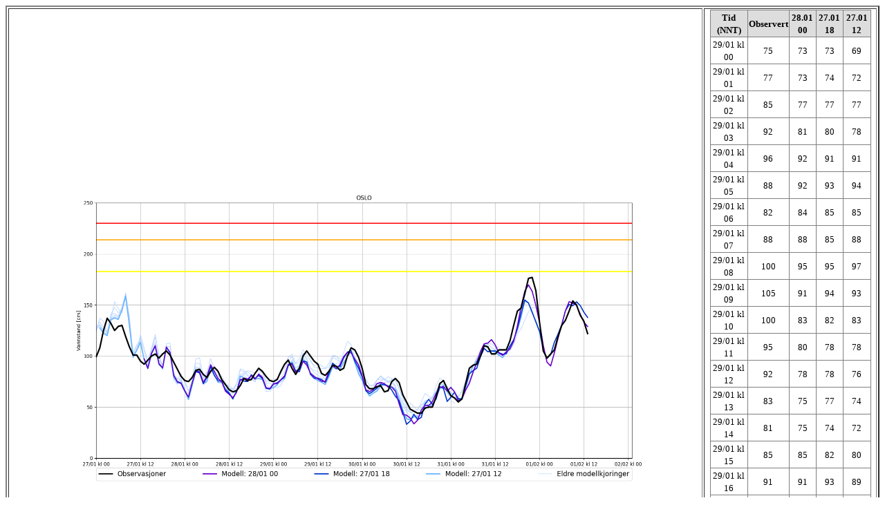

--- FILE ---
content_type: text/html; charset=UTF-8
request_url: https://projects.met.no/vannstandshendelser/290124_prog-1/modell.php?stk=osl&ref=sjnull&dag=2&type=sis
body_size: 1584
content:
<!DOCTYPE html>
<html lang="en">
<head>
 <meta charset="UTF-8">
</head>
<body link="black" vlink="black" alink="black">
<table style="100%" border="2">
   <tr>
       <td width="100" height="600">
                                 <img src="tidsserier/tidsserie_sis_sjnull_osl.png" width="1000" height="480" border="0">           
           <center><table width="800"> 
              <tr>
                 <td align="left">
                    <button type="button" style="height:30px;width:150px" onclick="window.location.href= 'modell.php?stk=osc&ref=sjnull&dag=2&type=sis'">Forrige stasjon</button><br>
                 </td>
                 <td align="center">
                    <button type="button" style="height:30px;width:150px" 
onclick="window.location.href= 'infoside.php?stk=osl'">Om stasjonen</button><br><br>
                    <button type="button" style="height:30px;width:150px" onclick="window.location.href='index.php'">Stasjonsliste</button><br><br>
                 </td>
                 <td align="right">
                     <button type="button" style="height:30px;width:150px" onclick="window.location.href= 'modell.php?stk=hro&ref=sjnull&dag=2&type=sis'">Neste stasjon</button><br>
                 </td>
              </tr>
          </table><center>
       </td>
       <td width="500" height="600">
             <center>
   <table frame="BOX" rules="ALL" style="width:95%">         <tr>
         <th bgcolor="#dddddd" align="center"><font size="2">Tid (NNT)</font></th>
         <th bgcolor="#dddddd" align="center"><font size="2">Observert</font></th>
         <th bgcolor="#dddddd" align="center"><font size="2">28.01 00</font></th>
         <th bgcolor="#dddddd" align="center"><font size="2">27.01 18</font></th>
         <th bgcolor="#dddddd" align="center"><font size="2">27.01 12
</font></th>
         </tr>         <tr>
         <td align="center"><font size="2">29/01 kl 00</font></td>
         <td align="center"><font size="2">75</font></td>
         <td align="center"><font size="2">73</font></td>
         <td align="center"><font size="2">73</font></td>
         <td align="center"><font size="2">69
</font></td>
         </tr>         <tr>
         <td align="center"><font size="2">29/01 kl 01</font></td>
         <td align="center"><font size="2">77</font></td>
         <td align="center"><font size="2">73</font></td>
         <td align="center"><font size="2">74</font></td>
         <td align="center"><font size="2">72
</font></td>
         </tr>         <tr>
         <td align="center"><font size="2">29/01 kl 02</font></td>
         <td align="center"><font size="2">85</font></td>
         <td align="center"><font size="2">77</font></td>
         <td align="center"><font size="2">77</font></td>
         <td align="center"><font size="2">77
</font></td>
         </tr>         <tr>
         <td align="center"><font size="2">29/01 kl 03</font></td>
         <td align="center"><font size="2">92</font></td>
         <td align="center"><font size="2">81</font></td>
         <td align="center"><font size="2">80</font></td>
         <td align="center"><font size="2">78
</font></td>
         </tr>         <tr>
         <td align="center"><font size="2">29/01 kl 04</font></td>
         <td align="center"><font size="2">96</font></td>
         <td align="center"><font size="2">92</font></td>
         <td align="center"><font size="2">91</font></td>
         <td align="center"><font size="2">91
</font></td>
         </tr>         <tr>
         <td align="center"><font size="2">29/01 kl 05</font></td>
         <td align="center"><font size="2">88</font></td>
         <td align="center"><font size="2">92</font></td>
         <td align="center"><font size="2">93</font></td>
         <td align="center"><font size="2">94
</font></td>
         </tr>         <tr>
         <td align="center"><font size="2">29/01 kl 06</font></td>
         <td align="center"><font size="2">82</font></td>
         <td align="center"><font size="2">84</font></td>
         <td align="center"><font size="2">85</font></td>
         <td align="center"><font size="2">85
</font></td>
         </tr>         <tr>
         <td align="center"><font size="2">29/01 kl 07</font></td>
         <td align="center"><font size="2">88</font></td>
         <td align="center"><font size="2">88</font></td>
         <td align="center"><font size="2">85</font></td>
         <td align="center"><font size="2">88
</font></td>
         </tr>         <tr>
         <td align="center"><font size="2">29/01 kl 08</font></td>
         <td align="center"><font size="2">100</font></td>
         <td align="center"><font size="2">95</font></td>
         <td align="center"><font size="2">95</font></td>
         <td align="center"><font size="2">97
</font></td>
         </tr>         <tr>
         <td align="center"><font size="2">29/01 kl 09</font></td>
         <td align="center"><font size="2">105</font></td>
         <td align="center"><font size="2">91</font></td>
         <td align="center"><font size="2">94</font></td>
         <td align="center"><font size="2">93
</font></td>
         </tr>         <tr>
         <td align="center"><font size="2">29/01 kl 10</font></td>
         <td align="center"><font size="2">100</font></td>
         <td align="center"><font size="2">83</font></td>
         <td align="center"><font size="2">82</font></td>
         <td align="center"><font size="2">83
</font></td>
         </tr>         <tr>
         <td align="center"><font size="2">29/01 kl 11</font></td>
         <td align="center"><font size="2">95</font></td>
         <td align="center"><font size="2">80</font></td>
         <td align="center"><font size="2">78</font></td>
         <td align="center"><font size="2">78
</font></td>
         </tr>         <tr>
         <td align="center"><font size="2">29/01 kl 12</font></td>
         <td align="center"><font size="2">92</font></td>
         <td align="center"><font size="2">78</font></td>
         <td align="center"><font size="2">78</font></td>
         <td align="center"><font size="2">76
</font></td>
         </tr>         <tr>
         <td align="center"><font size="2">29/01 kl 13</font></td>
         <td align="center"><font size="2">83</font></td>
         <td align="center"><font size="2">75</font></td>
         <td align="center"><font size="2">77</font></td>
         <td align="center"><font size="2">74
</font></td>
         </tr>         <tr>
         <td align="center"><font size="2">29/01 kl 14</font></td>
         <td align="center"><font size="2">81</font></td>
         <td align="center"><font size="2">75</font></td>
         <td align="center"><font size="2">74</font></td>
         <td align="center"><font size="2">72
</font></td>
         </tr>         <tr>
         <td align="center"><font size="2">29/01 kl 15</font></td>
         <td align="center"><font size="2">85</font></td>
         <td align="center"><font size="2">85</font></td>
         <td align="center"><font size="2">82</font></td>
         <td align="center"><font size="2">80
</font></td>
         </tr>         <tr>
         <td align="center"><font size="2">29/01 kl 16</font></td>
         <td align="center"><font size="2">91</font></td>
         <td align="center"><font size="2">91</font></td>
         <td align="center"><font size="2">93</font></td>
         <td align="center"><font size="2">89
</font></td>
         </tr>         <tr>
         <td align="center"><font size="2">29/01 kl 17</font></td>
         <td align="center"><font size="2">90</font></td>
         <td align="center"><font size="2">88</font></td>
         <td align="center"><font size="2">90</font></td>
         <td align="center"><font size="2">88
</font></td>
         </tr>         <tr>
         <td align="center"><font size="2">29/01 kl 18</font></td>
         <td align="center"><font size="2">86</font></td>
         <td align="center"><font size="2">92</font></td>
         <td align="center"><font size="2">90</font></td>
         <td align="center"><font size="2">87
</font></td>
         </tr>         <tr>
         <td align="center"><font size="2">29/01 kl 19</font></td>
         <td align="center"><font size="2">88</font></td>
         <td align="center"><font size="2">99</font></td>
         <td align="center"><font size="2">98</font></td>
         <td align="center"><font size="2">93
</font></td>
         </tr>         <tr>
         <td align="center"><font size="2">29/01 kl 20</font></td>
         <td align="center"><font size="2">100</font></td>
         <td align="center"><font size="2">104</font></td>
         <td align="center"><font size="2">104</font></td>
         <td align="center"><font size="2">100
</font></td>
         </tr>         <tr>
         <td align="center"><font size="2">29/01 kl 21</font></td>
         <td align="center"><font size="2">108</font></td>
         <td align="center"><font size="2">103</font></td>
         <td align="center"><font size="2">105</font></td>
         <td align="center"><font size="2">104
</font></td>
         </tr>         <tr>
         <td align="center"><font size="2">29/01 kl 22</font></td>
         <td align="center"><font size="2">106</font></td>
         <td align="center"><font size="2">97</font></td>
         <td align="center"><font size="2">95</font></td>
         <td align="center"><font size="2">94
</font></td>
         </tr>         <tr>
         <td align="center"><font size="2">29/01 kl 23</font></td>
         <td align="center"><font size="2">99</font></td>
         <td align="center"><font size="2">91</font></td>
         <td align="center"><font size="2">88</font></td>
         <td align="center"><font size="2">83
</font></td>
         </tr></table></center> 
          <br><center><font size=2>Tidene er oppgitt i norsk normaltid. Ved sommertid m&aring; det legges til 1 time.</font></center> 

       </td>
   </tr>
   <tr>
       <td width="1000" height="200">
          <table>
             <tr>
                <td width="400" alight="left">
                    <form action="" method="get">                       
                                                  <input type="radio" name="ref" value="sjnull" checked  onclick="window.location.href= 'modell.php?stk=osl&ref=sjnull&dag=2&type=sis'"> Sj&oslash;kartnull<br>
                           <input type="radio" name="ref" value="mvann" onclick="window.location.href= 'modell.php?stk=osl&ref=mvann&dag=2&type=sis'"> Middelvann<br>
                                           </form>
                </td>
                <td width="480" align="left">
                    <form action="" method="get">                       
                                                  <input type="radio" name="type" value="det" onclick="window.location.href= 'modell.php?stk=osl&ref=sjnull&dag=2&type=det'">Deterministisk vannstand<br>
                           <input type="radio" name="type" value="sis" checked onclick="window.location.href= 'modell.php?stk=osl&ref=sjnull&dag=2&type=sis'">Flere deterministiske<br>
                           <input type="radio" name="type" value="eps" onclick="window.location.href= 'modell.php?stk=osl&ref=sjnull&dag=2&type=eps'">EPS for totalvannstand<br>
                           <input type="radio" name="type" value="ver" onclick="window.location.href= 'modell.php?stk=osl&ref=sjnull&dag=2&type=ver'">EPS for v&aelig;rets virkning<br>
                           <input type="radio" name="type" value="prob" onclick="window.location.href= 'modell.php?stk=osl&ref=sjnull&dag=2&type=prob'">Sannsynligheter<br>
                           <input type="radio" name="type" value="val" onclick="window.location.href= 'modell.php?stk=osl&ref=sjnull&dag=2&type=val'">Siste uke<br>
                                           </form>
                </td>
                <td width="120" align="left">
                    <form action="" method="get">                       
                                                  <input type="radio" name="dag" value=0 onclick="window.location.href= 'modell.php?stk=osl&ref=sjnull&dag=0&type=sis'">Dag 0<br>
                           <input type="radio" name="dag" value=1 onclick="window.location.href= 'modell.php?stk=osl&ref=sjnull&dag=1&type=sis'">Dag 1<br>
                           <input type="radio" name="dag" value=2 checked onclick="window.location.href= 'modell.php?stk=osl&ref=sjnull&dag=2&type=sis'">Dag 2<br>
                           <input type="radio" name="dag" value=3 onclick="window.location.href= 'modell.php?stk=osl&ref=sjnull&dag=3&type=sis'">Dag 3<br>
                           <input type="radio" name="dag" value=4 onclick="window.location.href= 'modell.php?stk=osl&ref=sjnull&dag=4&type=sis'">Dag 4<br>
                                           </form>
                </td>
             </tr>
          </table>
       </td>
       <td width="500" height="200" align="center" valign="center">
             <center>
   <table frame="BOX" rules="ALL" style="width:95%">         <tr>
         <th bgcolor="#dddddd" align="center"><font size="2"> </font></th>
         <th bgcolor="#dddddd" align="center"><font size="2">Dag0</font></th>
         <th bgcolor="#dddddd" align="center"><font size="2">Dag1</font></th>
         <th bgcolor="#dddddd" align="center"><font size="2">Dag2</font></th>
         <th bgcolor="#dddddd" align="center"><font size="2">Dag3</font></th>
         <th bgcolor="#dddddd" align="center"><font size="2">Dag4
</font></th>
         </tr>         <tr>
         <td align="center"><font size="2">Max fra modell: 28.01 00</font></td>
         <td align="center"><font size="2">110</font></td>
         <td align="center"><font size="2">91</font></td>
         <td align="center"><font size="2">104</font></td>
         <td align="center"><font size="2">81</font></td>
         <td align="center"><font size="2">170
</font></td>
         </tr>         <tr>
         <td align="center"><font size="2">Max fra modell: 27.01 18</font></td>
         <td align="center"><font size="2">110</font></td>
         <td align="center"><font size="2">90</font></td>
         <td align="center"><font size="2">105</font></td>
         <td align="center"><font size="2">80</font></td>
         <td align="center"><font size="2">155
</font></td>
         </tr>         <tr>
         <td align="center"><font size="2">Max fra modell: 27.01 12</font></td>
         <td align="center"><font size="2">113</font></td>
         <td align="center"><font size="2">90</font></td>
         <td align="center"><font size="2">104</font></td>
         <td align="center"><font size="2">76</font></td>
         <td align="center"><font size="2">154
</font></td>
         </tr></table></center><font size=2>Korreksjon av vannstandsdataene: -11 cm
</font><br><font size=2>Gjennomsnittlig avvik deterministisk - observert: -4 cm
</font>       </td>
   </tr>
</table></center>


</body>
</html>
